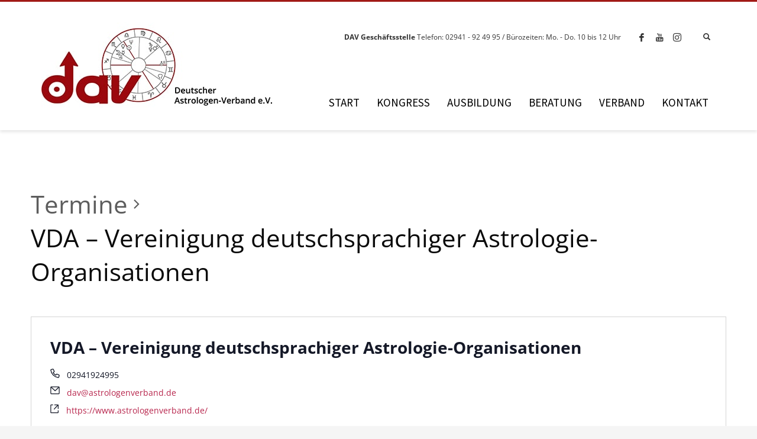

--- FILE ---
content_type: text/css; charset=utf-8
request_url: https://www.astrologenverband.de/wp-content/uploads/zn_dynamic.css?ver=1768385627
body_size: 6235
content:
@media (min-width:768px){.site-header.style6 {height:220px; }.site-header.style6 .logosize--contain .site-logo-anch { height:220px; }.site-header.style6 .logosize--contain .site-logo-img,.site-header.style6 .logosize--contain .site-logo-img-sticky { max-height:220px;}.site-header.style6 .logosize--yes .site-logo {min-height:220px;}.site-header.style6.kl-center-menu .main-nav > ul > li > a {line-height:220px;}.site-header.style6 .site-header-top{height:119px}.site-header.style6 .site-header-bottom{height:0px}.site-header.style6 .site-header-main{height:101px}.site-header.style6 .header-no-top .site-header-main{height:220px}.site-header.style6 .header-no-bottom .site-header-main{height:101px}.site-header.style6 .header-no-top.header-no-bottom .site-header-main{height:220px}}h1,.page-title,.h1-typography {font-family:"Source Sans Pro", Helvetica, Arial, sans-serif;font-size:30px;line-height:40px;font-weight:300;font-style:normal;}h2,.page-subtitle,.subtitle,.h2-typography {font-family:"Source Sans Pro", Helvetica, Arial, sans-serif;font-size:30px;line-height:40px;font-weight:400;font-style:normal;}h3,.h3-typography {font-family:"Source Sans Pro", Helvetica, Arial, sans-serif;font-size:24px;line-height:36px;font-weight:400;font-style:normal;}h4,.h4-typography {font-family:"Source Sans Pro", Helvetica, Arial, sans-serif;font-size:14px;line-height:26px;font-weight:400;font-style:normal;}h5,.h5-typography {font-family:"Source Sans Pro", Helvetica, Arial, sans-serif;font-size:12px;line-height:20px;font-weight:300;font-style:normal;}h6,.h6-typography {font-family:"Source Sans Pro", Helvetica, Arial, sans-serif;font-size:12px;line-height:20px;font-weight:400;font-style:normal;}body{font-family:"Open Sans", Helvetica, Arial, sans-serif;font-size:15px;color:#0a0a0a;}.site-footer {font-family:"Open Sans", Helvetica, Arial, sans-serif;font-size:14px;color:#0a0a0a;}a { color:#a11a16; }a:focus, a:hover { color:#a11a16; }.element-scheme--light {color:#1c1c1c;}.element-scheme--light a {color:#a11a16;}.element-scheme--light a:hover,.element-scheme--light .element-scheme__linkhv:hover {color:#a11a16;}.element-scheme--light .element-scheme__hdg1 { color:#323232 }.element-scheme--light .element-scheme__hdg2 { color:#4b4b4b }.element-scheme--light .element-scheme__faded { color:rgba(83,83,83,0.7) }.element-scheme--dark {color:#dcdcdc;}.element-scheme--dark a {color:#ffffff;}.element-scheme--dark a:hover,.element-scheme--dark .element-scheme__linkhv:hover {color:#eee;}.element-scheme--dark .element-scheme__hdg1 { color:#ffffff }.element-scheme--dark .element-scheme__hdg2 { color:#f2f2f2 }.element-scheme--dark .element-scheme__faded { color:rgba(220,220,220,0.7) }body #page_wrapper ,body.boxed #page_wrapper {background-color:#ffffff;background-repeat:no-repeat;background-position:center center;background-attachment:scroll;}.ios-fixed-position-scr ~ .zn_section { background-color:#ffffff}.kl-mask .bmask-bgfill { fill:#ffffff; }@media (max-width:1199px) {#main-menu,.zn-megaMenuSmartArea-content { display:none !important;}.site-header.style7 .main-menu-wrapper {margin-right:auto;}.site-header.kl-center-menu .zn-original-logo {display:block}.site-header.kl-center-menu .main-menu-wrapper {margin-right:0;}}@media (min-width:1200px) {.zn-res-menuwrapper { display:none;}}.site-header .zn-menuBurger span{background:#bc2b2b}.site-header.header--is-sticked .zn-menuBurger span{background:#bc2b2b}@media (max-width:767px){.site-header .zn-menuBurger span{background:#bc2b2b}}.site-logo-img {max-width:none;width:auto;height:auto;}.uh_zn_def_header_style ,.zn_def_header_style ,.page-subheader.zn_def_header_style ,.kl-slideshow.zn_def_header_style ,.page-subheader.uh_zn_def_header_style ,.kl-slideshow.uh_zn_def_header_style { background-color:#AAAAAA; }.page-subheader.zn_def_header_style, .page-subheader.uh_zn_def_header_style {min-height:400px;}.page-subheader.zn_def_header_style, .page-subheader.uh_zn_def_header_style {height:400px;}.page-subheader.zn_def_header_style .ph-content-wrap, .page-subheader.uh_zn_def_header_style .ph-content-wrap {padding-top:170px;}.page-subheader.uh_kongress .bgback , .kl-slideshow.uh_kongress .bgback {background-image:url("https://www.astrologenverband.de/wp-content/uploads/2023/11/2023_Kongress_Banner.jpg");}.uh_kongress .th-sparkles , .kl-slideshow.uh_kongress .th-sparkles{display:none}.page-subheader.uh_kongress , .kl-slideshow.uh_kongress {background-color:#AAAAAA;}.page-subheader.uh_kongress , .kl-slideshow.uh_kongress {background-image:-webkit-gradient(linear, left top, left bottom, color-stop(0%,transparent), color-stop(100%,rgba(0,0,0,0.5)));background-image:-webkit-linear-gradient(top, transparent 0%,rgba(0,0,0,0.5) 100%);background-image:linear-gradient(to bottom, transparent 0%,rgba(0,0,0,0.5) 100%);}.page-subheader.uh_kongress.page-subheader--inherit-hp{height:400px; min-height:400px;}.page-subheader.uh_kongress.page-subheader--inherit-hp .ph-content-wrap {padding-top:170px;}@media screen and (min-width:768px) and (max-width:991px) {.page-subheader.uh_kongress.page-subheader--inherit-hp{height:200px;min-height:200px;}}@media screen and (max-width:767px) {.page-subheader.uh_kongress.page-subheader--inherit-hp{height:200px; min-height:200px;}}.page-subheader.uh_kontakt .bgback , .kl-slideshow.uh_kontakt .bgback {background-image:url("https://www.astrologenverband.de/wp-content/uploads/2024/01/Banner5.jpeg");}.uh_kontakt .th-sparkles , .kl-slideshow.uh_kontakt .th-sparkles{display:none}.page-subheader.uh_kontakt , .kl-slideshow.uh_kontakt {background-color:#AAAAAA;}.page-subheader.uh_kontakt , .kl-slideshow.uh_kontakt {background-image:-webkit-gradient(linear, left top, left bottom, color-stop(0%,transparent), color-stop(100%,rgba(0,0,0,0.5)));background-image:-webkit-linear-gradient(top, transparent 0%,rgba(0,0,0,0.5) 100%);background-image:linear-gradient(to bottom, transparent 0%,rgba(0,0,0,0.5) 100%);}.page-subheader.uh_kontakt.page-subheader--inherit-hp{height:400px; min-height:400px;}.page-subheader.uh_kontakt.page-subheader--inherit-hp .ph-content-wrap {padding-top:170px;}@media screen and (min-width:768px) and (max-width:991px) {.page-subheader.uh_kontakt.page-subheader--inherit-hp{height:200px;min-height:200px;}}@media screen and (max-width:767px) {.page-subheader.uh_kontakt.page-subheader--inherit-hp{height:200px; min-height:200px;}}.page-subheader.uh_verband .bgback , .kl-slideshow.uh_verband .bgback {background-image:url("https://www.astrologenverband.de/wp-content/uploads/2023/11/Verband.jpg");}.uh_verband .th-sparkles , .kl-slideshow.uh_verband .th-sparkles{display:none}.page-subheader.uh_verband , .kl-slideshow.uh_verband {background-color:#AAAAAA;}.page-subheader.uh_verband , .kl-slideshow.uh_verband {background-image:-webkit-gradient(linear, left top, left bottom, color-stop(0%,transparent), color-stop(100%,rgba(0,0,0,0.5)));background-image:-webkit-linear-gradient(top, transparent 0%,rgba(0,0,0,0.5) 100%);background-image:linear-gradient(to bottom, transparent 0%,rgba(0,0,0,0.5) 100%);}.page-subheader.uh_verband.page-subheader--inherit-hp{height:400px; min-height:400px;}.page-subheader.uh_verband.page-subheader--inherit-hp .ph-content-wrap {padding-top:170px;}@media screen and (min-width:768px) and (max-width:991px) {.page-subheader.uh_verband.page-subheader--inherit-hp{height:200px;min-height:200px;}}@media screen and (max-width:767px) {.page-subheader.uh_verband.page-subheader--inherit-hp{height:200px; min-height:200px;}}.page-subheader.uh_ausbildung .bgback , .kl-slideshow.uh_ausbildung .bgback {background-image:url("https://www.astrologenverband.de/wp-content/uploads/2022/09/H-AUSBILDUNG.jpg");}.uh_ausbildung .th-sparkles , .kl-slideshow.uh_ausbildung .th-sparkles{display:none}.page-subheader.uh_ausbildung , .kl-slideshow.uh_ausbildung {background-color:#AAAAAA;}.page-subheader.uh_ausbildung , .kl-slideshow.uh_ausbildung {background-image:-webkit-gradient(linear, left top, left bottom, color-stop(0%,transparent), color-stop(100%,rgba(0,0,0,0.5)));background-image:-webkit-linear-gradient(top, transparent 0%,rgba(0,0,0,0.5) 100%);background-image:linear-gradient(to bottom, transparent 0%,rgba(0,0,0,0.5) 100%);}.page-subheader.uh_ausbildung.page-subheader--inherit-hp{height:400px; min-height:400px;}.page-subheader.uh_ausbildung.page-subheader--inherit-hp .ph-content-wrap {padding-top:170px;}@media screen and (min-width:768px) and (max-width:991px) {.page-subheader.uh_ausbildung.page-subheader--inherit-hp{height:200px;min-height:200px;}}@media screen and (max-width:767px) {.page-subheader.uh_ausbildung.page-subheader--inherit-hp{height:200px; min-height:200px;}}.page-subheader.uh_beratung .bgback , .kl-slideshow.uh_beratung .bgback {background-image:url("https://www.astrologenverband.de/wp-content/uploads/2023/11/Beratung_Banner.jpeg");}.uh_beratung .th-sparkles , .kl-slideshow.uh_beratung .th-sparkles{display:none}.page-subheader.uh_beratung , .kl-slideshow.uh_beratung {background-color:#AAAAAA;}.page-subheader.uh_beratung , .kl-slideshow.uh_beratung {background-image:-webkit-gradient(linear, left top, left bottom, color-stop(0%,transparent), color-stop(100%,rgba(0,0,0,0.5)));background-image:-webkit-linear-gradient(top, transparent 0%,rgba(0,0,0,0.5) 100%);background-image:linear-gradient(to bottom, transparent 0%,rgba(0,0,0,0.5) 100%);}.page-subheader.uh_beratung.page-subheader--inherit-hp{height:400px; min-height:400px;}.page-subheader.uh_beratung.page-subheader--inherit-hp .ph-content-wrap {padding-top:170px;}@media screen and (min-width:768px) and (max-width:991px) {.page-subheader.uh_beratung.page-subheader--inherit-hp{height:200px;min-height:200px;}}@media screen and (max-width:767px) {.page-subheader.uh_beratung.page-subheader--inherit-hp{height:200px; min-height:200px;}}.page-subheader.uh_interessiert .bgback , .kl-slideshow.uh_interessiert .bgback {background-image:url("https://www.astrologenverband.de/wp-content/uploads/2022/09/H-INTERESSIERT.jpg");}.uh_interessiert .th-sparkles , .kl-slideshow.uh_interessiert .th-sparkles{display:none}.page-subheader.uh_interessiert , .kl-slideshow.uh_interessiert {background-color:#AAAAAA;}.page-subheader.uh_interessiert , .kl-slideshow.uh_interessiert {background-image:-webkit-gradient(linear, left top, left bottom, color-stop(0%,transparent), color-stop(100%,rgba(0,0,0,0.5)));background-image:-webkit-linear-gradient(top, transparent 0%,rgba(0,0,0,0.5) 100%);background-image:linear-gradient(to bottom, transparent 0%,rgba(0,0,0,0.5) 100%);}.page-subheader.uh_interessiert.page-subheader--inherit-hp{height:400px; min-height:400px;}.page-subheader.uh_interessiert.page-subheader--inherit-hp .ph-content-wrap {padding-top:170px;}@media screen and (min-width:768px) and (max-width:991px) {.page-subheader.uh_interessiert.page-subheader--inherit-hp{height:200px;min-height:200px;}}@media screen and (max-width:767px) {.page-subheader.uh_interessiert.page-subheader--inherit-hp{height:200px; min-height:200px;}}.page-subheader.uh_ffenlichkeit .bgback , .kl-slideshow.uh_ffenlichkeit .bgback {background-image:url("https://www.astrologenverband.de/wp-content/uploads/2023/03/DAV-Oeffentlichkeit.jpg");}.uh_ffenlichkeit .th-sparkles , .kl-slideshow.uh_ffenlichkeit .th-sparkles{display:none}.page-subheader.uh_ffenlichkeit , .kl-slideshow.uh_ffenlichkeit {background-color:#AAAAAA;}.page-subheader.uh_ffenlichkeit.page-subheader--inherit-hp{height:400px; min-height:400px;}.page-subheader.uh_ffenlichkeit.page-subheader--inherit-hp .ph-content-wrap {padding-top:170px;}@media screen and (min-width:768px) and (max-width:991px) {.page-subheader.uh_ffenlichkeit.page-subheader--inherit-hp{height:200px;min-height:200px;}}@media screen and (max-width:767px) {.page-subheader.uh_ffenlichkeit.page-subheader--inherit-hp{height:200px; min-height:200px;}}.m_title,.text-custom,.text-custom-hover:hover,.text-custom-after:after,.text-custom-before:before,.text-custom-parent .text-custom-child,.text-custom-parent .text-custom-child-hov:hover,.text-custom-parent-hov:hover .text-custom-child,.text-custom-parent-act.active .text-custom-active,.text-custom-a>a,.btn-lined.lined-custom,.latest_posts--4.default-style .latest_posts-link:hover .latest_posts-readon,.grid-ibx__item:hover .grid-ibx__icon,.site-header .site-header .main-nav.mainnav--active-text > ul > .menu-item.active > a,.site-header .site-header .main-nav.mainnav--active-text > ul > .menu-item:hover > a,.site-header .site-header .main-nav.mainnav--active-text > ul > .menu-item > a:hover,.preloader-pulsating-circle,.preloader-material-circle,ul.colored-list[class*="list-style"] li:before,.woocommerce-MyAccount-navigation ul li.is-active a{color:#a11a16;}.btn-lined.lined-custom:hover,#header .main-nav > ul > .menu-item.menuitem-highlight > a{ color:#811512;}.kl-main-bgcolor,.kl-main-bgcolor-after:after,.kl-main-bgcolor-before:before,.kl-main-bgcolor-hover:hover,.kl-main-bgcolor-parenthover:hover .kl-main-bgcolor-child{background-color:#a11a16;}.main-nav.mainnav--active-bg > ul > .menu-item > a:before,.main-nav .zn_mega_container .menu-item a:not(.zn_mega_title):before,.main-nav ul .zn-mega-new-item,.social-icons.sc--normal .social-icons-item:hover,.kl-cart-button .glyphicon:after,.site-header.style7 .kl-cart-button .glyphicon:after,.site-header.style8 .site-header-bottom-wrapper .kl-cta-lined,.site-header.style9 .kl-cta-lined,.kl-cta-ribbon,.cart-container .buttons .button.wc-forward,.chaser-main-menu li.active > a{background-color:#a11a16;}.action_box,.action_box.style3:before,.action_box.style3 .action_box-inner:before,.btn.btn-fullcolor,.btn.btn-fullcolor:focus,.btn.btn-fullcolor.btn-skewed:before,.circle-text-box.style3 .wpk-circle-span,.circle-text-box.style2 .wpk-circle-span::before,.circle-text-box:not(.style3) .wpk-circle-span:after,.elm-social-icons.sc--normal .elm-sc-icon:hover,.elm-searchbox--normal .elm-searchbox__submit,.elm-searchbox--transparent .elm-searchbox__submit,.hover-box:hover,.how_to_shop .number,.image-boxes.image-boxes--4 .image-boxes-title:after,.kl-flex--classic .zn_simple_carousel-arr:hover,.kl-flex--modern .flex-underbar,.kl-blog-item-overlay-inner .kl-blog-item-overlay-more:hover,.kl-blog-related-post-link:after,.kl-ioscaption--style1 .more:before,.kl-ioscaption--style1 .more:after,.kl-ioscaption--style2 .more,.kl-ioscaption--style3.s3ext .main_title::before,.kl-ios-selectors-block.bullets2 .item.selected::before,.kl-ioscaption--style5 .klios-separator-line span,.zn-iosSl-caption.zn-iosSl-caption--style1 .zn-iosSl-more::before,.zn-iosSl-caption.zn-iosSl-caption--style1 .zn-iosSl-more::after,.zn-iosSl-caption.zn-iosSl-caption--style2 .zn-iosSl-more,.zn-iosSl-caption.zn-iosSl-caption--style3.s3ext .zn-iosSl-mainTitle::before,.zn-iosSl-caption.zn-iosSl-caption--style5 .zn-iosSl-separatorLine span,.kl-ptfcarousel-carousel-arr:hover,.kl-ptfsortable-nav-link:hover,.kl-ptfsortable-nav-item.current .kl-ptfsortable-nav-link,.latest_posts3-post-date,.latest_posts--style4.kl-style-2 .latest_posts-elm-titlew,.latest_posts--style4.kl-style-2 .latest_posts-title:after,.latest_posts--style4.default-style .latest_posts-readon,.slick-active .slickBtn,.woocommerce ul.products.lt-offers-carousel .product-list-item:after,.media-container__link--style-borderanim1 > i,.nivo-directionNav a:hover,.pricing-table-element .plan-column.featured .subscription-price .inner-cell,.process_steps--style1 .process_steps__intro,.process_steps--style2 .process_steps__intro,.process_steps--style2 .process_steps__intro:before,.recentwork_carousel--1 .recentwork_carousel__bg,.recentwork_carousel--2 .recentwork_carousel__title:after,.recentwork_carousel--2 .recentwork_carousel__cat,.recentwork_carousel_v2 .recentwork_carousel__plus,.recentwork_carousel_v3 .btn::before,.recentwork_carousel_v3 .recentwork_carousel__cat,.timeline-box:hover .timeline-box-icon,.title_circle,.title_circle:before,.services_box--classic:hover .services_box__icon,.stepbox2-box--ok:before,.stepbox2-box--ok:after,.stepbox2-box--ok,.stepbox3-content:before,.stepbox4-number:before,.tbk--color-theme.tbk-symbol--line .tbk__symbol span,.tbk--color-theme.tbk-symbol--line_border .tbk__symbol span,.th-wowslider a.ws_next:hover,.th-wowslider a.ws_prev:hover,.zn-acc--style4 .acc-title,.zn-acc--style4 .acc-tgg-button .acc-icon:before,.zn-acc--style3 .acc-tgg-button:before,.zn_badge_sale,.zn_badge_sale:after,.elm-cmlist.elm-cmlist--v2 a:before,.elm-cmlist.elm-cmlist--v3ext a:before,.elm-custommenu--dd .elm-custommenu-pick,.shop-features .shop-feature:hover,.feature_box.style3 .box:hover,.services_box_element:hover .box .icon,.elm-social-icons.sc--normal .elm-sc-link:hover .elm-sc-icon{background-color:#a11a16;}.kl-ioscaption--style4 .more:before,.zn-iosSl-caption.zn-iosSl-caption--style4 .zn-iosSl-more::before { background:rgba(161,26,22,0.7) }.kl-ioscaption--style4 .more:hover:before,.zn-iosSl-caption.zn-iosSl-caption--style4 .zn-iosSl-more:hover::before { background:rgba(161,26,22,0.9) }.zn-wc-pages-classic #page_wrapper a.button:not(.checkout),.zn-wc-pages-classic #page_wrapper button.button,.zn-wc-pages-classic #page_wrapper button.button.alt,.zn-wc-pages-classic #page_wrapper input.button,.zn-wc-pages-classic #page_wrapper input#button,.zn-wc-pages-classic #page_wrapper #respond input#submit,.add_to_cart_inline .kw-actions a,.zn-wc-pages-style2 #page_wrapper #respond input#submit.alt,.zn-wc-pages-style2 #page_wrapper a.button.alt,.zn-wc-pages-style2 #page_wrapper button.button.alt,.zn-wc-pages-style2 #page_wrapper input.button.alt,.product-list-item.prod-layout-classic .kw-actions a,.woocommerce ul.products li.product .product-list-item.prod-layout-classic .kw-actions a,#bbpress-forums div.bbp-search-form input[type=submit],#bbpress-forums .bbp-submit-wrapper button,#bbpress-forums #bbp-your-profile fieldset.submit button{background-color:#a11a16;}.btn.btn-fullcolor:hover,.btn.btn-fullcolor.btn-skewed:hover:before,.cart-container .buttons .button.wc-forward:hover,.zn-wc-pages-classic #page_wrapper a.button:not(.checkout):hover,.zn-wc-pages-classic #page_wrapper button.button:hover,.zn-wc-pages-classic #page_wrapper button.button.alt:hover,.zn-wc-pages-classic #page_wrapper input.button:hover,.zn-wc-pages-classic #page_wrapper input#button:hover,.zn-wc-pages-classic #page_wrapper #respond input#submit:hover,.add_to_cart_inline .kw-actions a:hover,.zn-wc-pages-style2 #page_wrapper #respond input#submit.alt:hover,.zn-wc-pages-style2 #page_wrapper a.button.alt:hover,.zn-wc-pages-style2 #page_wrapper button.button.alt:hover,.zn-wc-pages-style2 #page_wrapper input.button.alt:hover{ background-color:#811512 }.border-custom,.border-custom-after:after,.border-custom-before:before,.kl-blog-item-overlay-inner .kl-blog-item-overlay-more:hover,.acc--style4,.acc--style4 .acc-tgg-button .acc-icon,.kl-ioscaption--style4 .more:before,.zn-iosSl-caption.zn-iosSl-caption--style4 .zn-iosSl-more::before,.btn-lined.lined-custom,.btn.btn-bordered{ border-color:#a11a16;}.fake-loading:after{ border-color:rgba(161,26,22,0.15);}.action_box:before,.action_box:after,.site-header.style1,.site-header.style2 .site-logo-anch,.site-header.style3 .site-logo-anch,.site-header.style6,.tabs_style1 > ul.nav > li.active > a,.offline-page-container:after,.latest_posts3-post-date:after,.fake-loading:after{ border-top-color:#a11a16; }.stepbox3-box[data-align=right] .stepbox3-content:after,.vr-tabs-kl-style-1 .vr-tabs-nav-item.active .vr-tabs-nav-link,.kl-ioscaption--style2.klios-alignright .title_big,.kl-ioscaption--style2.klios-alignright .title_small,.zn-iosSl-caption.zn-iosSl-caption--style2.zn-iosSl-caption--hAlign-right .zn-iosSl-bigTitle,.zn-iosSl-caption.zn-iosSl-caption--style2.zn-iosSl-caption--hAlign-right .zn-iosSl-smallTitle,.fake-loading:after{ border-right-color:#a11a16; }.image-boxes.image-boxes--4.kl-title_style_bottom .imgboxes-border-helper,.image-boxes.image-boxes--4.kl-title_style_bottom:hover .imgboxes-border-helper,.kl-blog-full-image-link,.kl-blog-post-image-link,.site-header.style8 .site-header-bottom-wrapper,.site-header.style9,.statistic-box__line,.zn-sidebar-widget-title:after,.tabs_style5 > ul.nav > li.active > a,.offline-page-container,.keywordbox.keywordbox-2,.keywordbox.keywordbox-3{border-bottom-color:#a11a16}.breadcrumbs.bread-style--black li:before,.infobox2-inner,.kl-flex--classic .flex-caption,.ls--laptop .ls__item-caption,.nivo-caption,.process_steps--style1 .process_steps__intro:after,.stepbox3-box[data-align=left] .stepbox3-content:after,.th-wowslider .ws-title,.kl-ioscaption--style2 .title_big,.kl-ioscaption--style2 .title_small,.zn-iosSl-caption.zn-iosSl-caption--style2 .zn-iosSl-bigTitle,.zn-iosSl-caption.zn-iosSl-caption--style2 .zn-iosSl-smallTitle,html[dir="rtl"] .vr-tabs-kl-style-1 .vr-tabs-nav-item.active .vr-tabs-nav-link{border-left-color:#a11a16; }.kl-cta-ribbon .trisvg path,.kl-mask .bmask-customfill,.kl-slideshow .kl-loader svg path,.kl-slideshow.kl-loadersvg rect,.kl-diagram circle { fill:#a11a16; }.borderanim2-svg__shape,.kl-blog--layout-def_modern .kl-blog-item-comments-link:hover path,.kl-blog--layout-def_modern .kl-blog-item-more-btn:hover .svg-more-bg {stroke:#a11a16;}.hoverBorder:hover:after {box-shadow:0 0 0 5px #a11a16 inset;}.services_box--modern .services_box__icon { box-shadow:inset 0 0 0 2px #a11a16; }.services_box--modern:hover .services_box__icon {box-shadow:inset 0 0 0 40px #a11a16;}.services_box--modern .services_box__list li:before {box-shadow:0 0 0 2px #a11a16;}.services_box--modern .services_box__list li:hover:before {box-shadow:0 0 0 3px #a11a16;}.portfolio-item-overlay-imgintro:hover .portfolio-item-overlay {box-shadow:inset 0 -8px 0 0 #a11a16;}.main-nav.mainnav--active-bg > ul > .menu-item.active > a,.main-nav.mainnav--active-bg > ul > .menu-item > a:hover,.main-nav.mainnav--active-bg > ul > .menu-item:hover > a,.chaser-main-menu li.active > a,.kl-cart-button .glyphicon:after,.kl-ptfsortable-nav-link:hover,.kl-ptfsortable-nav-item.current .kl-ptfsortable-nav-link,.circlehover,.imgboxes_style1 .hoverBorder h6{color:#fff !important;}.btn-flat,.zn-wc-pages-classic #page_wrapper a.button:not(.checkout),.zn-wc-pages-classic #page_wrapper button.button,.zn-wc-pages-classic #page_wrapper button.button.alt,.zn-wc-pages-classic #page_wrapper input.button,.zn-wc-pages-classic #page_wrapper input#button,.zn-wc-pages-classic #page_wrapper #respond input#submit,.zn-wc-pages-style2 #page_wrapper #respond input#submit.alt,.zn-wc-pages-style2 #page_wrapper a.button.alt,.zn-wc-pages-style2 #page_wrapper button.button.alt,.zn-wc-pages-style2 #page_wrapper input.button.alt,.product-list-item.prod-layout-classic .kw-actions a,.woocommerce ul.products li.product .product-list-item.prod-layout-classic .kw-actions a{color:#fff !important;}.latest-posts-crs-readon,.latest_posts--4.default-style .latest_posts-readon,.latest_posts--4.kl-style-2 .latest_posts-elm-title,.latest_posts3-post-date,.action_box-text,.recentwork_carousel__link:hover .recentwork_carousel__crsl-title,.recentwork_carousel__link:hover .recentwork_carousel__cat,.stepbox2-box--ok:before,.stepbox2-box--ok:after,.stepbox2-box--ok,.stepbox2-box--ok .stepbox2-title,.kl-ioscaption--style4 .more,.zn-iosSl-caption.zn-iosSl-caption--style4 .zn-iosSl-more,.image-boxes.image-boxes--1 .image-boxes-readon,.acc--style3 .acc-tgg-button:not(.collapsed):before{color:#fff;}#bbpress-forums .bbp-topics li.bbp-body .bbp-topic-title > a,.product-list-item.prod-layout-classic:hover .kw-details-title,.woocommerce ul.products li.product .product-list-item.prod-layout-classic:hover .kw-details-title,.woocommerce ul.product_list_widget li .star-rating,.woocommerce .prodpage-classic .woocommerce-product-rating .star-rating,.widget.buddypress div.item-options a.selected ,#buddypress div.item-list-tabs ul li.selected a,#buddypress div.item-list-tabs ul li.current a ,#buddypress div.activity-meta a ,#buddypress div.activity-meta a:hover,#buddypress .acomment-options a{color:#a11a16;}#buddypress form#whats-new-form p.activity-greeting:after {border-top-color:#a11a16;}#buddypress input[type=submit],#buddypress input[type=button],#buddypress input[type=reset],#buddypress .activity-list li.load-more a {background:#a11a16;}#buddypress div.item-list-tabs ul li.selected a,#buddypress div.item-list-tabs ul li.current a {border-top:2px solid #a11a16;}#buddypress form#whats-new-form p.activity-greeting,.widget.buddypress ul.item-list li:hover {background-color:#a11a16;}.kl-cta-ribbon { background-color:#cd2122 }.kl-cta-ribbon .trisvg path { fill:#cd2122 }.site-header .kl-cta-lined { color:#fff; border-color:#cd2122 }.btn.kl-cta-custom.cta-button-0{font-family:Source Sans Pro;}.logo-container .logo-infocard {background:#a11a16}.logo-infocard, .logo-infocard a,.logo-infocard .social-icons-item,.logo-infocard .glyphicon {color:#ffffff}.support-panel {background:#F0F0F0; }.support-panel,.support-panel * {color:#000000;}.zn-bg-post--default-view {max-width:400px;}@media (min-width:768px){.site-header {background-color:#ffffff; background-image:none;background-repeat:no-repeat;background-position:center center;background-attachment:scroll; }}.site-header.style8 .site-header-main-wrapper {background:rgba(255,255,255,0.7);}.site-header.style8 .site-header-bottom-wrapper {background:rgba(255,255,255,0.6);}.scfooter-icon-ue83f:hover { background-color:#000; }.scfooter-icon-ue82f:hover { background-color:#000; }.scfooter-icon-ue830:hover { background-color:#000; }.scfooter-icon-ue859:hover { background-color:#000; }.site-footer {border-top-color:rgba(255,255,255,0.51);background-color:#f4f4f4;background-repeat:no-repeat;background-position:center center;background-attachment:scroll;}.site-footer-bottom { border-top-color:rgba(255,255,255,0.51);}.main-nav > ul > .menu-item > a {font-family:"Source Sans Pro", Helvetica, Arial, sans-serif;line-height:14px;font-weight:500;font-style:normal;letter-spacing:;text-transform:;}.main-nav > ul > .menu-item > a {font-size:19px;}.main-nav.mainnav--active-bg > ul > .menu-item > a:before {height:19px;}.main-nav.mainnav--active-bg > ul > .menu-item.active > a:before, .main-nav.mainnav--active-bg > ul > .menu-item > a:hover:before, .main-nav.mainnav--active-bg > ul > .menu-item:hover > a:before {height:calc(19 + 16px)}.mainnav--pointer-dash.main-nav > ul > li.menu-item-has-children > a:after {bottom:calc(52% - 17px);}.site-header .site-header-row .main-nav > ul > .menu-item > a {color:#000000}.site-header .site-header-row .main-nav > ul > .menu-item:hover > a {color:#a11a16}.site-header .main-nav.mainnav--active-text > ul > .menu-item.active > a, .site-header .main-nav.mainnav--active-text > ul > .menu-item > a:hover, .site-header .main-nav.mainnav--active-text > ul > .menu-item:hover > a {color:#a11a16;}.main-nav.mainnav--active-bg > ul > .menu-item.active > a:before, .main-nav.mainnav--active-bg > ul > .menu-item > a:hover:before, .main-nav.mainnav--active-bg > ul > .menu-item:hover > a:before {background-color:#a11a16;}.main-nav ul ul.sub-menu .menu-item a, .main-nav .zn_mega_container .menu-item a {font-family:Source Sans Pro;font-size:16px;line-height:16px;font-weight:500;color:#0a0a0a;font-style:normal;}.main-nav .zn_mega_container .menu-item a.zn_mega_title, .main-nav div.zn_mega_container ul .menu-item:last-child > a.zn_mega_title{font-size:18px}.ff-alternative,.kl-font-alt,.kl-fontafter-alt:after,.page-title, .page-subtitle, .subtitle,.topnav-item,.topnav .menu-item > a,.zn-sidebar-widget-title,.nivo-caption,.th-wowslider .ws-title,.cart-container .cart_list li a:not(.remove) {}.ff-roboto{font-family:"Roboto", "Helvetica Neue", Helvetica, Arial, sans-serif;}.ff-source_sans_pro{font-family:"Source Sans Pro", "Helvetica Neue", Helvetica, Arial, sans-serif;}.ff-open_sans{font-family:"Open Sans", "Helvetica Neue", Helvetica, Arial, sans-serif;}.sc__fade-mask, .portfolio-item-desc-inner:after { background:-webkit-gradient(linear, left top, left bottom, color-stop(0%,rgba(255,255,255,0)), color-stop(100%, #ffffff)); background:-webkit-linear-gradient(top, rgba(255,255,255,0) 0%, #ffffff 100%); background:linear-gradient(to bottom, rgba(255,255,255,0) 0%, #ffffff 100%); } .ls-source__mask-front {background:-webkit-gradient(linear, left top, left bottom, color-stop(0%,rgba(255,255,255,0.6)), color-stop(50%, #ffffff)); background:-webkit-linear-gradient(top,rgba(255,255,255,0.6) 0%, #ffffff 50%); background:linear-gradient(to bottom,rgba(255,255,255,0.6) 0%, #ffffff 50%);}@media (max-width:767px) {.site-header .header-search,.site-header .kl-header-toptext,.site-header .social-icons{display:none !important;}}@font-face {font-family:'glyphicons_halflingsregular'; font-weight:normal; font-style:normal;src:url('//www.astrologenverband.de/wp-content/themes/kallyas/template_helpers/icons/glyphicons_halflingsregular/glyphicons_halflingsregular.eot');src:url('//www.astrologenverband.de/wp-content/themes/kallyas/template_helpers/icons/glyphicons_halflingsregular/glyphicons_halflingsregular.eot#iefix') format('embedded-opentype'),url('//www.astrologenverband.de/wp-content/themes/kallyas/template_helpers/icons/glyphicons_halflingsregular/glyphicons_halflingsregular.woff') format('woff'),url('//www.astrologenverband.de/wp-content/themes/kallyas/template_helpers/icons/glyphicons_halflingsregular/glyphicons_halflingsregular.ttf') format('truetype'),url('//www.astrologenverband.de/wp-content/themes/kallyas/template_helpers/icons/glyphicons_halflingsregular/glyphicons_halflingsregular.svg#glyphicons_halflingsregular') format('svg');}[data-zniconfam='glyphicons_halflingsregular']:before , [data-zniconfam='glyphicons_halflingsregular'] {font-family:'glyphicons_halflingsregular' !important;}[data-zn_icon]:before {content:attr(data-zn_icon)}@font-face {font-family:'kl-social-icons'; font-weight:normal; font-style:normal;src:url('//www.astrologenverband.de/wp-content/themes/kallyas/template_helpers/icons/kl-social-icons/kl-social-icons.eot');src:url('//www.astrologenverband.de/wp-content/themes/kallyas/template_helpers/icons/kl-social-icons/kl-social-icons.eot#iefix') format('embedded-opentype'),url('//www.astrologenverband.de/wp-content/themes/kallyas/template_helpers/icons/kl-social-icons/kl-social-icons.woff') format('woff'),url('//www.astrologenverband.de/wp-content/themes/kallyas/template_helpers/icons/kl-social-icons/kl-social-icons.ttf') format('truetype'),url('//www.astrologenverband.de/wp-content/themes/kallyas/template_helpers/icons/kl-social-icons/kl-social-icons.svg#kl-social-icons') format('svg');}[data-zniconfam='kl-social-icons']:before , [data-zniconfam='kl-social-icons'] {font-family:'kl-social-icons' !important;}[data-zn_icon]:before {content:attr(data-zn_icon)}.site-footer div.widget ul.menu li a{font-size:15px;line-height:22px;color:#000;}.site-footer div.widget ul.menu li a:hover{color:#a11a16;}.site-footer div.widget ul.menu li.active a {color:#a11a16;}.site-footer .widgettitle {font-size:19px;color:#000;text-shadow:none;margin:0 0 10px;padding-bottom:0;text-transform:none;}.latest_posts--4.default-style .latest_posts-details {font-size:11px;display:block;visibility:hidden;}.latest_posts--4.default-style .latest_posts-title {font-style:normal;font-size:18px;font-weight:600;line-height:1.4;margin-top:10px;}.mce-content-body {line-height:1.5;}.site-header-separator {height:0px;opacity:.2;margin-top:3px;margin-bottom:3px;width:100%;}.kl-single-layout--modern .kl-blog-post-meta {font-size:14px;color:#ccc;line-height:1.4;text-transform:uppercase;}.kl-single-layout--modern .kl-blog-post-img.full-width img {opacity:1;border-radius:0;display:none;}.kl-single-layout--modern .kl-blog-single-head-wrapper .kl-blog-post-header a {color:#000;}.kl-single-layout--modern .kl-blog-single-head-wrapper .kl-blog-post-header a:hover {color:#a11a16;}.bsui a {color:#a11a16;text-decoration:none;background-color:transparent;}.kl-blog-post-header a {color:#000;} .kl-blog-post-header a:hover {color:#000;}.blog .kl-blog-item-author{display:none;}.kl-blog-page-image {display:block;width:100%;text-align:left;overflow:visible;margin-bottom:35px;}.bsui .btn-primary {color:#fff;background-color:#9a1915;border-color:#9a1915;}.bsui .alert-info {color:#fff;background-color:#9a1915;border-color:#9a1915;}.bsui .font-weight-bold {font-weight:400 !important;color:#9a1915;font-size:14px;}.mec-calendar .mec-calendar-events-side .mec-table-side-title {text-align:center;font-size:11px;color:#fff;text-transform:uppercase;letter-spacing:3px;margin-bottom:14px;}.mec-color mec-table-side-day{color:#ccc;}#eventDetails #event_cost {display:none !important;}.search_by_postform-control custom-select {display:none !important;}.mec-single-modern .mec-events-event-image img {width:50%;}.geodir-images .carousel-item .embed-responsive{ height:auto !important; }.bsui .carousel-control-prev, .bsui .carousel-control-next { display:none;}.mec-calendar.mec-calendar-daily .mec-today-container .mec-today-count {font-size:12px;color:#fff;text-align:center}.latest_posts_4 a.read-more {visibility:hidden;position:relative;}.latest_posts_4 a.read-more::after {content:"Weiterlesen";visibility:visible;position:absolute;left:0;top:0;}